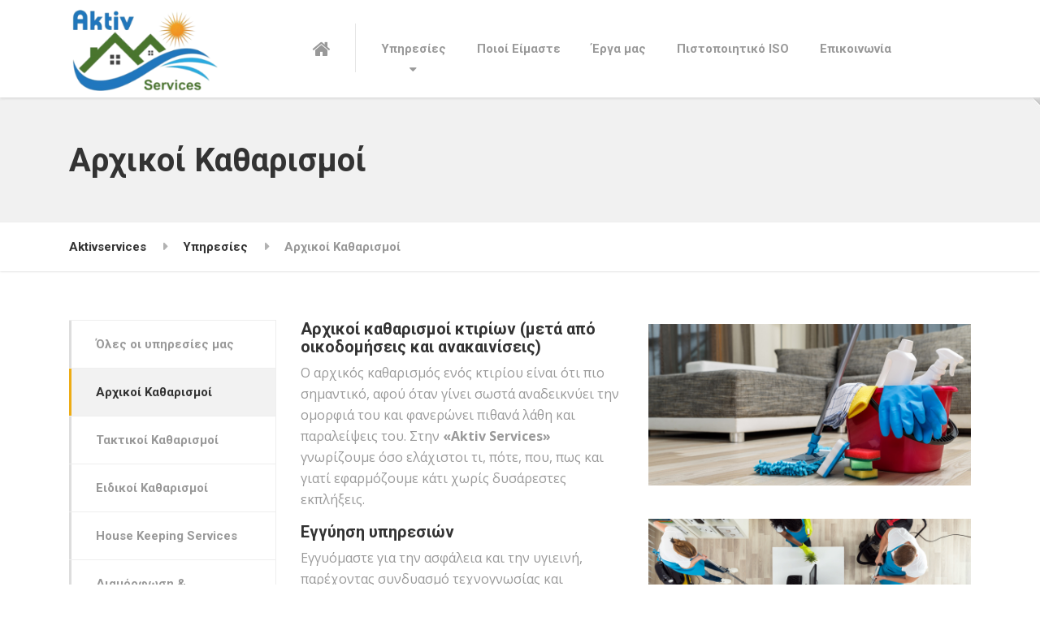

--- FILE ---
content_type: text/html; charset=UTF-8
request_url: http://aktivservices.gr/services/arxikoi-katharismoi/
body_size: 46194
content:

<!DOCTYPE html>
<html lang="el" class="no-js">
	<head>
		<meta charset="UTF-8" />
		<meta name="viewport" content="width=device-width, initial-scale=1.0" />
		
		<title>Αρχικοί Καθαρισμοί &#8211; Aktivservices</title>
<meta name='robots' content='max-image-preview:large' />
<link rel='dns-prefetch' href='//fonts.googleapis.com' />
<link rel='dns-prefetch' href='//s.w.org' />
<link rel="alternate" type="application/rss+xml" title="Ροή RSS &raquo; Aktivservices" href="https://aktivservices.gr/feed/" />
<link rel="alternate" type="application/rss+xml" title="Ροή Σχολίων &raquo; Aktivservices" href="https://aktivservices.gr/comments/feed/" />
<script type="text/javascript">
window._wpemojiSettings = {"baseUrl":"https:\/\/s.w.org\/images\/core\/emoji\/13.1.0\/72x72\/","ext":".png","svgUrl":"https:\/\/s.w.org\/images\/core\/emoji\/13.1.0\/svg\/","svgExt":".svg","source":{"concatemoji":"http:\/\/aktivservices.gr\/wp-includes\/js\/wp-emoji-release.min.js?ver=5.9.12"}};
/*! This file is auto-generated */
!function(e,a,t){var n,r,o,i=a.createElement("canvas"),p=i.getContext&&i.getContext("2d");function s(e,t){var a=String.fromCharCode;p.clearRect(0,0,i.width,i.height),p.fillText(a.apply(this,e),0,0);e=i.toDataURL();return p.clearRect(0,0,i.width,i.height),p.fillText(a.apply(this,t),0,0),e===i.toDataURL()}function c(e){var t=a.createElement("script");t.src=e,t.defer=t.type="text/javascript",a.getElementsByTagName("head")[0].appendChild(t)}for(o=Array("flag","emoji"),t.supports={everything:!0,everythingExceptFlag:!0},r=0;r<o.length;r++)t.supports[o[r]]=function(e){if(!p||!p.fillText)return!1;switch(p.textBaseline="top",p.font="600 32px Arial",e){case"flag":return s([127987,65039,8205,9895,65039],[127987,65039,8203,9895,65039])?!1:!s([55356,56826,55356,56819],[55356,56826,8203,55356,56819])&&!s([55356,57332,56128,56423,56128,56418,56128,56421,56128,56430,56128,56423,56128,56447],[55356,57332,8203,56128,56423,8203,56128,56418,8203,56128,56421,8203,56128,56430,8203,56128,56423,8203,56128,56447]);case"emoji":return!s([10084,65039,8205,55357,56613],[10084,65039,8203,55357,56613])}return!1}(o[r]),t.supports.everything=t.supports.everything&&t.supports[o[r]],"flag"!==o[r]&&(t.supports.everythingExceptFlag=t.supports.everythingExceptFlag&&t.supports[o[r]]);t.supports.everythingExceptFlag=t.supports.everythingExceptFlag&&!t.supports.flag,t.DOMReady=!1,t.readyCallback=function(){t.DOMReady=!0},t.supports.everything||(n=function(){t.readyCallback()},a.addEventListener?(a.addEventListener("DOMContentLoaded",n,!1),e.addEventListener("load",n,!1)):(e.attachEvent("onload",n),a.attachEvent("onreadystatechange",function(){"complete"===a.readyState&&t.readyCallback()})),(n=t.source||{}).concatemoji?c(n.concatemoji):n.wpemoji&&n.twemoji&&(c(n.twemoji),c(n.wpemoji)))}(window,document,window._wpemojiSettings);
</script>
<style type="text/css">
img.wp-smiley,
img.emoji {
	display: inline !important;
	border: none !important;
	box-shadow: none !important;
	height: 1em !important;
	width: 1em !important;
	margin: 0 0.07em !important;
	vertical-align: -0.1em !important;
	background: none !important;
	padding: 0 !important;
}
</style>
	<link rel='stylesheet' id='wp-block-library-css'  href='http://aktivservices.gr/wp-includes/css/dist/block-library/style.min.css?ver=5.9.12' type='text/css' media='all' />
<style id='global-styles-inline-css' type='text/css'>
body{--wp--preset--color--black: #000000;--wp--preset--color--cyan-bluish-gray: #abb8c3;--wp--preset--color--white: #ffffff;--wp--preset--color--pale-pink: #f78da7;--wp--preset--color--vivid-red: #cf2e2e;--wp--preset--color--luminous-vivid-orange: #ff6900;--wp--preset--color--luminous-vivid-amber: #fcb900;--wp--preset--color--light-green-cyan: #7bdcb5;--wp--preset--color--vivid-green-cyan: #00d084;--wp--preset--color--pale-cyan-blue: #8ed1fc;--wp--preset--color--vivid-cyan-blue: #0693e3;--wp--preset--color--vivid-purple: #9b51e0;--wp--preset--gradient--vivid-cyan-blue-to-vivid-purple: linear-gradient(135deg,rgba(6,147,227,1) 0%,rgb(155,81,224) 100%);--wp--preset--gradient--light-green-cyan-to-vivid-green-cyan: linear-gradient(135deg,rgb(122,220,180) 0%,rgb(0,208,130) 100%);--wp--preset--gradient--luminous-vivid-amber-to-luminous-vivid-orange: linear-gradient(135deg,rgba(252,185,0,1) 0%,rgba(255,105,0,1) 100%);--wp--preset--gradient--luminous-vivid-orange-to-vivid-red: linear-gradient(135deg,rgba(255,105,0,1) 0%,rgb(207,46,46) 100%);--wp--preset--gradient--very-light-gray-to-cyan-bluish-gray: linear-gradient(135deg,rgb(238,238,238) 0%,rgb(169,184,195) 100%);--wp--preset--gradient--cool-to-warm-spectrum: linear-gradient(135deg,rgb(74,234,220) 0%,rgb(151,120,209) 20%,rgb(207,42,186) 40%,rgb(238,44,130) 60%,rgb(251,105,98) 80%,rgb(254,248,76) 100%);--wp--preset--gradient--blush-light-purple: linear-gradient(135deg,rgb(255,206,236) 0%,rgb(152,150,240) 100%);--wp--preset--gradient--blush-bordeaux: linear-gradient(135deg,rgb(254,205,165) 0%,rgb(254,45,45) 50%,rgb(107,0,62) 100%);--wp--preset--gradient--luminous-dusk: linear-gradient(135deg,rgb(255,203,112) 0%,rgb(199,81,192) 50%,rgb(65,88,208) 100%);--wp--preset--gradient--pale-ocean: linear-gradient(135deg,rgb(255,245,203) 0%,rgb(182,227,212) 50%,rgb(51,167,181) 100%);--wp--preset--gradient--electric-grass: linear-gradient(135deg,rgb(202,248,128) 0%,rgb(113,206,126) 100%);--wp--preset--gradient--midnight: linear-gradient(135deg,rgb(2,3,129) 0%,rgb(40,116,252) 100%);--wp--preset--duotone--dark-grayscale: url('#wp-duotone-dark-grayscale');--wp--preset--duotone--grayscale: url('#wp-duotone-grayscale');--wp--preset--duotone--purple-yellow: url('#wp-duotone-purple-yellow');--wp--preset--duotone--blue-red: url('#wp-duotone-blue-red');--wp--preset--duotone--midnight: url('#wp-duotone-midnight');--wp--preset--duotone--magenta-yellow: url('#wp-duotone-magenta-yellow');--wp--preset--duotone--purple-green: url('#wp-duotone-purple-green');--wp--preset--duotone--blue-orange: url('#wp-duotone-blue-orange');--wp--preset--font-size--small: 13px;--wp--preset--font-size--medium: 20px;--wp--preset--font-size--large: 36px;--wp--preset--font-size--x-large: 42px;}.has-black-color{color: var(--wp--preset--color--black) !important;}.has-cyan-bluish-gray-color{color: var(--wp--preset--color--cyan-bluish-gray) !important;}.has-white-color{color: var(--wp--preset--color--white) !important;}.has-pale-pink-color{color: var(--wp--preset--color--pale-pink) !important;}.has-vivid-red-color{color: var(--wp--preset--color--vivid-red) !important;}.has-luminous-vivid-orange-color{color: var(--wp--preset--color--luminous-vivid-orange) !important;}.has-luminous-vivid-amber-color{color: var(--wp--preset--color--luminous-vivid-amber) !important;}.has-light-green-cyan-color{color: var(--wp--preset--color--light-green-cyan) !important;}.has-vivid-green-cyan-color{color: var(--wp--preset--color--vivid-green-cyan) !important;}.has-pale-cyan-blue-color{color: var(--wp--preset--color--pale-cyan-blue) !important;}.has-vivid-cyan-blue-color{color: var(--wp--preset--color--vivid-cyan-blue) !important;}.has-vivid-purple-color{color: var(--wp--preset--color--vivid-purple) !important;}.has-black-background-color{background-color: var(--wp--preset--color--black) !important;}.has-cyan-bluish-gray-background-color{background-color: var(--wp--preset--color--cyan-bluish-gray) !important;}.has-white-background-color{background-color: var(--wp--preset--color--white) !important;}.has-pale-pink-background-color{background-color: var(--wp--preset--color--pale-pink) !important;}.has-vivid-red-background-color{background-color: var(--wp--preset--color--vivid-red) !important;}.has-luminous-vivid-orange-background-color{background-color: var(--wp--preset--color--luminous-vivid-orange) !important;}.has-luminous-vivid-amber-background-color{background-color: var(--wp--preset--color--luminous-vivid-amber) !important;}.has-light-green-cyan-background-color{background-color: var(--wp--preset--color--light-green-cyan) !important;}.has-vivid-green-cyan-background-color{background-color: var(--wp--preset--color--vivid-green-cyan) !important;}.has-pale-cyan-blue-background-color{background-color: var(--wp--preset--color--pale-cyan-blue) !important;}.has-vivid-cyan-blue-background-color{background-color: var(--wp--preset--color--vivid-cyan-blue) !important;}.has-vivid-purple-background-color{background-color: var(--wp--preset--color--vivid-purple) !important;}.has-black-border-color{border-color: var(--wp--preset--color--black) !important;}.has-cyan-bluish-gray-border-color{border-color: var(--wp--preset--color--cyan-bluish-gray) !important;}.has-white-border-color{border-color: var(--wp--preset--color--white) !important;}.has-pale-pink-border-color{border-color: var(--wp--preset--color--pale-pink) !important;}.has-vivid-red-border-color{border-color: var(--wp--preset--color--vivid-red) !important;}.has-luminous-vivid-orange-border-color{border-color: var(--wp--preset--color--luminous-vivid-orange) !important;}.has-luminous-vivid-amber-border-color{border-color: var(--wp--preset--color--luminous-vivid-amber) !important;}.has-light-green-cyan-border-color{border-color: var(--wp--preset--color--light-green-cyan) !important;}.has-vivid-green-cyan-border-color{border-color: var(--wp--preset--color--vivid-green-cyan) !important;}.has-pale-cyan-blue-border-color{border-color: var(--wp--preset--color--pale-cyan-blue) !important;}.has-vivid-cyan-blue-border-color{border-color: var(--wp--preset--color--vivid-cyan-blue) !important;}.has-vivid-purple-border-color{border-color: var(--wp--preset--color--vivid-purple) !important;}.has-vivid-cyan-blue-to-vivid-purple-gradient-background{background: var(--wp--preset--gradient--vivid-cyan-blue-to-vivid-purple) !important;}.has-light-green-cyan-to-vivid-green-cyan-gradient-background{background: var(--wp--preset--gradient--light-green-cyan-to-vivid-green-cyan) !important;}.has-luminous-vivid-amber-to-luminous-vivid-orange-gradient-background{background: var(--wp--preset--gradient--luminous-vivid-amber-to-luminous-vivid-orange) !important;}.has-luminous-vivid-orange-to-vivid-red-gradient-background{background: var(--wp--preset--gradient--luminous-vivid-orange-to-vivid-red) !important;}.has-very-light-gray-to-cyan-bluish-gray-gradient-background{background: var(--wp--preset--gradient--very-light-gray-to-cyan-bluish-gray) !important;}.has-cool-to-warm-spectrum-gradient-background{background: var(--wp--preset--gradient--cool-to-warm-spectrum) !important;}.has-blush-light-purple-gradient-background{background: var(--wp--preset--gradient--blush-light-purple) !important;}.has-blush-bordeaux-gradient-background{background: var(--wp--preset--gradient--blush-bordeaux) !important;}.has-luminous-dusk-gradient-background{background: var(--wp--preset--gradient--luminous-dusk) !important;}.has-pale-ocean-gradient-background{background: var(--wp--preset--gradient--pale-ocean) !important;}.has-electric-grass-gradient-background{background: var(--wp--preset--gradient--electric-grass) !important;}.has-midnight-gradient-background{background: var(--wp--preset--gradient--midnight) !important;}.has-small-font-size{font-size: var(--wp--preset--font-size--small) !important;}.has-medium-font-size{font-size: var(--wp--preset--font-size--medium) !important;}.has-large-font-size{font-size: var(--wp--preset--font-size--large) !important;}.has-x-large-font-size{font-size: var(--wp--preset--font-size--x-large) !important;}
</style>
<link rel='stylesheet' id='contact-form-7-css'  href='http://aktivservices.gr/wp-content/plugins/contact-form-7/includes/css/styles.css?ver=5.6.4' type='text/css' media='all' />
<link rel='stylesheet' id='siteorigin-panels-front-css'  href='http://aktivservices.gr/wp-content/plugins/siteorigin-panels/css/front-flex.min.css?ver=2.33.5' type='text/css' media='all' />
<link rel='stylesheet' id='structurepress-main-css'  href='http://aktivservices.gr/wp-content/themes/structurepress-pt/style.css?ver=1.11.1' type='text/css' media='all' />
<style id='structurepress-main-inline-css' type='text/css'>
/* WP Customizer start */
.top, .top-navigation a { background-color: #f2f2f2; }
.top-navigation .sub-menu a, .top-navigation .sub-menu .sub-menu { border-color: #e5e5e5; }
.top, .top::before, .top::after, .top__container::before, .header::before, .header::after { border-color: #efefef; }.top, .top-navigation a { color: #999999; }
.top-navigation a:focus, .top-navigation a:hover { color: #8c8c8c; }.header, .top::before, .top::after, .top__container::before, .header::before, .header::after { background-color: #ffffff; }
@media (min-width: 992px) { .header__navigation { background-color: #ffffff; } }.home-icon, .main-navigation a { color: #333333; }.home-icon:hover, .main-navigation .menu-item:focus > a, .main-navigation .menu-item:hover > a { color: #000000; }@media (max-width: 991px) { .main-navigation .sub-menu a { color: #999999; } }@media (max-width: 991px) { .header__navigation { background-color: #f2f2f2; } }
@media (max-width: 991px) { .header__navigation, .main-navigation a, .home-icon { border-color: #e0e0e0; } }@media (min-width: 992px) { .main-navigation a, .home-icon, .main-navigation > .menu-item-has-children::after { color: #999999; } }@media (min-width: 992px) { .home-icon:hover, .main-navigation .menu-item:focus > a, .main-navigation .menu-item:hover > a, .main-navigation > .current-menu-item > a { color: #333333; } }@media (min-width: 992px) { .main-navigation .sub-menu a, .main-navigation > .current-menu-item > a::after { background-color: #edac15; } }
@media (min-width: 992px) { .main-navigation .sub-menu .menu-item > a:hover { background-color: #d89c11; } }
@media (min-width: 992px) { .main-navigation .sub-menu a, .main-navigation .sub-menu .menu-item:first-of-type, .main-navigation .sub-menu .sub-menu a { border-color: #d89c11; } }
@media (min-width: 992px) { .main-navigation .sub-menu .menu-item-has-children::after { color: #d89c11; } }@media (min-width: 992px) { .main-navigation .sub-menu a, .main-navigation .sub-menu .menu-item:focus > a, .main-navigation .sub-menu .menu-item:hover > a { color: #ffffff; } }.page-header { background-color: #f2f2f2; }
.page-header { border-color: #efefef; }.page-header h1, .page-header h2 { color: #333333; }.page-header__subtitle { color: #999999; }.breadcrumbs { background-color: #ffffff; }.breadcrumbs a { color: #333333; }
.breadcrumbs a:hover { color: #000000; }.breadcrumbs span > span { color: #999999; }.content-area, .icon-box__subtitle { color: #999999; }h1, h2, h3, h4, h5, h6, hentry__title, .hentry__title a, .page-box__title a, .latest-news--block .latest-news__title a, .accordion__panel .panel-title a, .icon-menu__link, .step__title, body.woocommerce-page ul.products li.product h3, .woocommerce ul.products li.product h3 { color: #333333; }.icon-box .fa, .step:hover .step__number, .person-profile__social-icon:focus, .person-profile__social-icon:hover, .contact-profile__social-icon:focus, .contact-profile__social-icon:hover, .footer-top a.icon-container:hover, .portfolio-grid__card:focus .portfolio-grid__card-title, .portfolio-grid__card:hover .portfolio-grid__card-title, body.woocommerce-page ul.products li.product a, body.woocommerce-page ul.products li.product a:hover img, .woocommerce ul.products li.product a, .woocommerce ul.products li.product a:hover img, body.woocommerce-page ul.products li.product .price, .woocommerce ul.products li.product .price, body.woocommerce-page .star-rating, .woocommerce .star-rating, body.woocommerce-page div.product p.price, body.woocommerce-page p.stars a, body.woocommerce-page ul.product_list_widget .amount, .woocommerce.widget_shopping_cart .total .amount { color: #edac15; }
.contact-profile__name, .person-profile__tag, .latest-news--block .latest-news__date, .widget_calendar caption, .pagination .current, .portfolio-grid__nav-item.is-active::after, body.woocommerce-page .widget_shopping_cart_content .buttons .checkout, body.woocommerce-page button.button.alt, body.woocommerce-page .woocommerce-error a.button, body.woocommerce-page .woocommerce-info a.button, body.woocommerce-page .woocommerce-message a.button, .woocommerce-cart .wc-proceed-to-checkout a.checkout-button, body.woocommerce-page #payment #place_order, body.woocommerce-page #review_form #respond input#submit, .woocommerce button.button.alt:disabled, .woocommerce button.button.alt:disabled:hover, .woocommerce button.button.alt:disabled[disabled], .woocommerce button.button.alt:disabled[disabled]:hover, body.woocommerce-page nav.woocommerce-pagination ul li span.current, body.woocommerce-page .widget_product_search .search-field + input, body.woocommerce-page div.product .woocommerce-tabs ul.tabs li.active a::after, body.woocommerce-page div.product .woocommerce-tabs ul.tabs li:hover a::after, body.woocommerce-page .widget_price_filter .ui-slider .ui-slider-handle, body.woocommerce-page .widget_price_filter .ui-slider .ui-slider-range, .structurepress-table thead th { background-color: #edac15; }
.accordion__panel:focus, .accordion__panel:hover, .testimonial, .logo-panel img:hover, .btn-primary, body.woocommerce-page .widget_shopping_cart_content .buttons .checkout, body.woocommerce-page nav.woocommerce-pagination ul li span.current { border-color: #edac15; }
.portfolio-grid__card:focus .portfolio-grid__card-block::after, .portfolio-grid__card:hover .portfolio-grid__card-block::after { border-bottom-color: #edac15; }
.contact-profile__container, .person-profile__container, .latest-news--block .latest-news__content { border-top-color: #edac15; }
.brochure-box:focus, .brochure-box:hover, .sidebar .widget_nav_menu .menu > li.current-menu-item > a, .sidebar .widget_nav_menu .menu > li > a:focus, .sidebar .widget_nav_menu .menu > li > a:hover, .sticky .hentry__container, .hentry__container:hover, .latest-news--inline:focus, .latest-news--inline:hover, .latest-news--inline + .latest-news--more-news:hover, .open-position:hover .open-position__content-container, .portfolio--left, body.woocommerce-page .widget_product_categories .product-categories > li.current-cat > a, body.woocommerce-page .widget_product_categories .product-categories > li > a:focus, body.woocommerce-page .widget_product_categories .product-categories > li > a:hover { border-left-color: #edac15; }
.btn-primary, body.woocommerce-page span.onsale, .woocommerce span.onsale { background: #edac15 linear-gradient(to bottom, #edac15, #ebaa12); }
.btn-primary:hover, .btn-primary:focus, .btn-primary:active:focus, body.woocommerce-page button.button.alt:hover { border-color: #d89c11; }
.btn-primary:hover, .btn-primary:focus, .btn-primary:active:focus, body.woocommerce-page .widget_product_search .search-field + input:hover, body.woocommerce-page .widget_product_search .search-field + input:focus, body.woocommerce-page button.button.alt:hover, body.woocommerce-page .woocommerce-error a.button:hover, body.woocommerce-page .woocommerce-info a.button:hover, body.woocommerce-page .woocommerce-message a.button:hover, .woocommerce-cart .wc-proceed-to-checkout a.checkout-button:hover, body.woocommerce-page #payment #place_order:hover { background: #d89c11; }a { color: #539ad0; }
a:focus, a:hover { color: #378ac8; }.footer-top { background-color: #eeeeee; }.footer-top__headings { color: #333333; }.footer-top { color: #999999; }.footer-top .widget_nav_menu .menu a { color: #999999; }.footer-bottom { background-color: #eeeeee; }.footer-bottom { color: #999999; }.footer-bottom a { color: #333333; }
/* WP Customizer end */
@media (min-width: 992px) { .header__logo img { margin-top: 12px; } }

@media (min-width: 992px) { .header__navigation { width: calc(100% - 18.75rem); } }
.page-header { background-image: url(http://aktivservices.gr/wp-content/themes/structurepress-pt/assets/images/subpage_bg.jpg); background-repeat: repeat; background-position: top left; background-attachment: scroll; }
</style>
<link rel='stylesheet' id='structurepress-google-fonts-css'  href='//fonts.googleapis.com/css?family=Roboto%3A700%7COpen+Sans%3A400%2C700&#038;subset=latin' type='text/css' media='all' />
<link rel='stylesheet' id='wp-featherlight-css'  href='http://aktivservices.gr/wp-content/plugins/wp-featherlight/css/wp-featherlight.min.css?ver=1.3.4' type='text/css' media='all' />
<script type='text/javascript' src='http://aktivservices.gr/wp-includes/js/tinymce/tinymce.min.js?ver=49110-20201110' id='wp-tinymce-root-js'></script>
<script type='text/javascript' src='http://aktivservices.gr/wp-includes/js/tinymce/plugins/compat3x/plugin.min.js?ver=49110-20201110' id='wp-tinymce-js'></script>
<script type='text/javascript' src='http://aktivservices.gr/wp-includes/js/jquery/jquery.min.js?ver=3.6.0' id='jquery-core-js'></script>
<script type='text/javascript' src='http://aktivservices.gr/wp-includes/js/jquery/jquery-migrate.min.js?ver=3.3.2' id='jquery-migrate-js'></script>
<script type='text/javascript' src='http://aktivservices.gr/wp-content/themes/structurepress-pt/assets/js/modernizr.custom.20160712.js' id='structurepress-modernizr-js'></script>
<script type='text/javascript' src='http://aktivservices.gr/wp-content/themes/structurepress-pt/bower_components/picturefill/dist/picturefill.min.js?ver=2.2.1' id='structurepress-picturefill-js'></script>
<link rel="https://api.w.org/" href="https://aktivservices.gr/wp-json/" /><link rel="alternate" type="application/json" href="https://aktivservices.gr/wp-json/wp/v2/pages/482" /><link rel="EditURI" type="application/rsd+xml" title="RSD" href="https://aktivservices.gr/xmlrpc.php?rsd" />
<link rel="wlwmanifest" type="application/wlwmanifest+xml" href="http://aktivservices.gr/wp-includes/wlwmanifest.xml" /> 
<meta name="generator" content="WordPress 5.9.12" />
<link rel="canonical" href="https://aktivservices.gr/services/arxikoi-katharismoi/" />
<link rel='shortlink' href='https://aktivservices.gr/?p=482' />
<link rel="alternate" type="application/json+oembed" href="https://aktivservices.gr/wp-json/oembed/1.0/embed?url=https%3A%2F%2Faktivservices.gr%2Fservices%2Farxikoi-katharismoi%2F" />
<link rel="alternate" type="text/xml+oembed" href="https://aktivservices.gr/wp-json/oembed/1.0/embed?url=https%3A%2F%2Faktivservices.gr%2Fservices%2Farxikoi-katharismoi%2F&#038;format=xml" />
<style type="text/css">.recentcomments a{display:inline !important;padding:0 !important;margin:0 !important;}</style><style media="all" id="siteorigin-panels-layouts-head">/* Layout 482 */ #pgc-482-0-0 , #pgc-482-0-1 { width:50%;width:calc(50% - ( 0.5 * 30px ) ) } #pl-482 .so-panel { margin-bottom:30px } #pl-482 .so-panel:last-of-type { margin-bottom:0px } #panel-482-0-1-0> .panel-widget-style { padding:0px } @media (max-width:991px){ #pg-482-0.panel-no-style, #pg-482-0.panel-has-style > .panel-row-style, #pg-482-0 { -webkit-flex-direction:column;-ms-flex-direction:column;flex-direction:column } #pg-482-0 > .panel-grid-cell , #pg-482-0 > .panel-row-style > .panel-grid-cell { width:100%;margin-right:0 } #pgc-482-0-0 { margin-bottom:30px } #pl-482 .panel-grid-cell { padding:0 } #pl-482 .panel-grid .panel-grid-cell-empty { display:none } #pl-482 .panel-grid .panel-grid-cell-mobile-last { margin-bottom:0px }  } </style>	</head>

	<body class="page-template-default page page-id-482 page-child parent-pageid-43 siteorigin-panels siteorigin-panels-before-js wp-featherlight-captions">
	<div class="boxed-container">

	<header class="site-header  site-header--no-top">
		
		<div class="header">
			<div class="container">
				<!-- Logo and site name -->
				<div class="header__logo">
					<a href="https://aktivservices.gr/">
													<img src="https://aktivservices.gr/wp-content/uploads/2022/02/aktivservices_logo-1.png" alt="Aktivservices" srcset="https://aktivservices.gr/wp-content/uploads/2022/02/aktivservices_logo-1.png, http://aktivservices.gr/wp-content/uploads/2020/12/aktivservices_logo-1.png 2x" class="img-fluid"  width="183" height="100"  />
											</a>
				</div>
				<!-- Toggle button for Main Navigation on mobile -->
				<button class="btn  btn-primary  header__navbar-toggler  hidden-lg-up" type="button" data-toggle="collapse" data-target="#structurepress-main-navigation"><i class="fa  fa-bars  hamburger"></i> <span>MENU</span></button>
				<!-- Main Navigation -->
				<nav class="header__navigation  collapse  navbar-toggleable-md  js-sticky-offset" id="structurepress-main-navigation" aria-label="Main Menu">
					<!-- Home Icon in Navigation -->
										<a class="home-icon" href="https://aktivservices.gr/">
						<i class="fa  fa-home"></i>
					</a>
					<ul id="menu-main-menu" class="main-navigation  js-main-nav  js-dropdown" role="menubar"><li id="menu-item-45" class="menu-item menu-item-type-post_type menu-item-object-page current-page-ancestor current-menu-ancestor current-menu-parent current-page-parent current_page_parent current_page_ancestor menu-item-has-children menu-item-45" aria-haspopup="true" aria-expanded="false" tabindex="0"><a href="https://aktivservices.gr/services/">Υπηρεσίες</a>
<ul class="sub-menu">
	<li id="menu-item-489" class="menu-item menu-item-type-post_type menu-item-object-page current-menu-item page_item page-item-482 current_page_item menu-item-489"><a href="https://aktivservices.gr/services/arxikoi-katharismoi/">Αρχικοί Καθαρισμοί</a></li>
	<li id="menu-item-1153" class="menu-item menu-item-type-post_type menu-item-object-page menu-item-1153"><a href="https://aktivservices.gr/services/%cf%84%ce%b1%ce%ba%cf%84%ce%b9%ce%ba%ce%bf%ce%af-%ce%ba%ce%b1%ce%b8%ce%b1%cf%81%ce%b9%cf%83%ce%bc%ce%bf%ce%af/">Τακτικοί Καθαρισμοί</a></li>
	<li id="menu-item-1535" class="menu-item menu-item-type-post_type menu-item-object-page menu-item-1535"><a href="https://aktivservices.gr/services/eidikoi-katharismoi/">Ειδικοί Καθαρισμοί</a></li>
	<li id="menu-item-492" class="menu-item menu-item-type-post_type menu-item-object-page menu-item-492"><a href="https://aktivservices.gr/services/housekeeping-services/">Housekeeping Services</a></li>
	<li id="menu-item-1398" class="menu-item menu-item-type-post_type menu-item-object-page menu-item-1398"><a href="https://aktivservices.gr/old_age/">Μονάδες φροντίδας ηλικιωμένων</a></li>
	<li id="menu-item-493" class="menu-item menu-item-type-post_type menu-item-object-page menu-item-493"><a href="https://aktivservices.gr/services/diamorfosi-kai-sintirisi-xoron-prasinou/">Διαμόρφωση &#038; Συντήρηση χώρων πρασίνου</a></li>
	<li id="menu-item-488" class="menu-item menu-item-type-post_type menu-item-object-page menu-item-488"><a href="https://aktivservices.gr/services/pest-control/">Pest Control</a></li>
	<li id="menu-item-1470" class="menu-item menu-item-type-post_type menu-item-object-page menu-item-1470"><a href="https://aktivservices.gr/hotel_support/">Υποστήριξη σε Ξενοδοχειακές Μονάδες</a></li>
	<li id="menu-item-1196" class="menu-item menu-item-type-post_type menu-item-object-page menu-item-1196"><a href="https://aktivservices.gr/services/interior-design/">Μελέτη &#038; Κατασκευή Διαρρύθμισης Επαγγελματικών &#038; Ιδιωτικών Χώρων</a></li>
	<li id="menu-item-1461" class="menu-item menu-item-type-post_type menu-item-object-page menu-item-1461"><a href="https://aktivservices.gr/%cf%80%ce%b1%cf%81%ce%b5%cf%87%cf%8c%ce%bc%ce%b5%ce%bd%ce%b5%cf%82-%cf%85%cf%80%ce%b7%cf%81%ce%b5%cf%83%ce%af%ce%b5%cf%82-%cf%83%ce%b5-%cf%80%ce%b5%cf%81%ce%b9%cf%86%ce%ad%cf%81%ce%b5%ce%b9%ce%b5/">Παρεχόμενες Υπηρεσίες σε Περιφέρειες – Δήμους – ΟΤΑ</a></li>
	<li id="menu-item-1486" class="menu-item menu-item-type-post_type menu-item-object-page menu-item-1486"><a href="https://aktivservices.gr/logistics/">Βιομηχανικοί χώροι και Logistics</a></li>
	<li id="menu-item-1549" class="menu-item menu-item-type-post_type menu-item-object-page menu-item-1549"><a href="https://aktivservices.gr/boats/">Βιολογικός Καθαρισμός Σκαφών Αναψυχής και Θαλαμηγών</a></li>
</ul>
</li>
<li id="menu-item-42" class="menu-item menu-item-type-post_type menu-item-object-page menu-item-42"><a href="https://aktivservices.gr/about/">Ποιοί Είμαστε</a></li>
<li id="menu-item-271" class="menu-item menu-item-type-post_type menu-item-object-page menu-item-271"><a href="https://aktivservices.gr/projects/">Έργα μας</a></li>
<li id="menu-item-1599" class="menu-item menu-item-type-post_type menu-item-object-page menu-item-1599"><a href="https://aktivservices.gr/%cf%80%ce%b9%cf%83%cf%84%ce%bf%cf%80%ce%bf%ce%b9%ce%b7%cf%83%ce%b7-iso-aktiv-cleaning-services/">Πιστοποιητικό ISO</a></li>
<li id="menu-item-41" class="menu-item menu-item-type-post_type menu-item-object-page menu-item-41"><a href="https://aktivservices.gr/contact/">Επικοινωνία</a></li>
</ul>				</nav>
				<!-- Jumbotron widgets on mobile -->
				<div class="jumbotron__widgets  hidden-lg-up">
					<div class="widget  widget-icon-box">
			<div class="icon-box">
	
		<i class="fa  fa-phone"></i>
		<div class="icon-box__text">
			<h4 class="icon-box__title">Τηλ. Επικοινωνίας:</h4>
			<span class="icon-box__subtitle">210-5226385 &amp; 6970415311</span>
		</div>

			</div>
	
</div><div class="widget  widget-icon-box">
			<div class="icon-box">
	
		<i class="fa  fa-clock-o"></i>
		<div class="icon-box__text">
			<h4 class="icon-box__title">Ώρες Λειτουργίας:</h4>
			<span class="icon-box__subtitle">Δευτ. - Παρ. : 09.00 - 17:00</span>
		</div>

			</div>
	
</div><div class="widget  widget-icon-box">
			<div class="icon-box">
	
		<i class="fa  fa-envelope-o"></i>
		<div class="icon-box__text">
			<h4 class="icon-box__title">E-mail address:</h4>
			<span class="icon-box__subtitle">aktivservices.pro@gmail.com</span>
		</div>

			</div>
	
</div><div class="widget  widget-social-icons">
			<a class="social-icons__link" href="https://www.facebook.com/" target="_self"><i class="fa  fa-facebook-square"></i></a>
			<a class="social-icons__link" href="https://twitter.com/" target="_self"><i class="fa  fa-twitter-square"></i></a>
			<a class="social-icons__link" href="https://www.youtube.com/" target="_self"><i class="fa  fa-youtube-square"></i></a>
	
</div>				</div>
							</div>
		</div>
	</header>

	<div class="page-header" style="">
		<div class="container">
			
			<h1 class="page-header__title  display-1">Αρχικοί Καθαρισμοί</h1>
					</div>
	</div>

	<div class="breadcrumbs">
		<div class="container">
			<span property="itemListElement" typeof="ListItem"><a property="item" typeof="WebPage" title="Go to Aktivservices." href="https://aktivservices.gr" class="home" ><span property="name">Aktivservices</span></a><meta property="position" content="1"></span><span property="itemListElement" typeof="ListItem"><a property="item" typeof="WebPage" title="Go to Υπηρεσίες." href="https://aktivservices.gr/services/" class="post post-page" ><span property="name">Υπηρεσίες</span></a><meta property="position" content="2"></span><span property="itemListElement" typeof="ListItem"><span property="name" class="post post-page current-item">Αρχικοί Καθαρισμοί</span><meta property="url" content="https://aktivservices.gr/services/arxikoi-katharismoi/"><meta property="position" content="3"></span>		</div>
	</div>

	<div id="primary" class="content-area  container">
		<div class="row">
			<main id="main" class="site-main  col-xs-12  col-lg-9  col-lg-push-3" role="main">

				
					
<article id="post-482" class="clearfix post-482 page type-page status-publish has-post-thumbnail hentry">
	<div class="hentry__content  entry-content">
		<div id="pl-482"  class="panel-layout" ><div id="pg-482-0"  class="panel-grid panel-no-style" ><div id="pgc-482-0-0"  class="panel-grid-cell" ><div id="panel-482-0-0-0" class="so-panel widget widget_sow-editor panel-first-child panel-last-child" data-index="0" ><div
			
			class="so-widget-sow-editor so-widget-sow-editor-base"
			
		>
<div class="siteorigin-widget-tinymce textwidget">
	<h4>Αρχικοί καθαρισμοί κτιρίων (μετά από οικοδομήσεις και ανακαινίσεις)</h4>
<p>Ο αρχικός καθαρισμός ενός κτιρίου είναι ότι πιο σημαντικό, αφού όταν γίνει σωστά αναδεικνύει την ομορφιά του και φανερώνει πιθανά λάθη και παραλείψεις του. Στην <strong>«Aktiv Services»</strong> γνωρίζουμε όσο ελάχιστοι τι, πότε, που, πως και γιατί εφαρμόζουμε κάτι χωρίς δυσάρεστες εκπλήξεις.</p>
<h4>Εγγύηση υπηρεσιών</h4>
<p>Εγγυόμαστε για την ασφάλεια και την υγιεινή, παρέχοντας συνδυασμό τεχνογνωσίας και κατάλληλων πιστοποιημένων προϊόντων. Διαθέτουμε μόνιμο, άρτια εκπαιδευμένο και εξειδικευμένο προσωπικό για τις πιο απαιτητικές περιπτώσεις καθώς και σύγχρονο μηχανολογικό εξοπλισμό που εξυπηρετεί οποιαδήποτε ανάγκη.</p>
<p><strong>Aktiv Services:</strong> Ο αρχικός καθαρισμός είναι για μας τα πάντα.</p>
<p><strong>Αναλαμβάνουμε:</strong> Νεόκτιστα κτίρια - επαγγελματικούς χώρους - Μονοκατοικίες - Βίλες</p>
</div>
</div></div></div><div id="pgc-482-0-1"  class="panel-grid-cell" ><div id="panel-482-0-1-0" class="so-panel widget widget_sow-editor panel-first-child panel-last-child" data-index="1" ><div class="panel-widget-style panel-widget-style-for-482-0-1-0" ><div
			
			class="so-widget-sow-editor so-widget-sow-editor-base"
			
		>
<div class="siteorigin-widget-tinymce textwidget">
	<p><img loading="lazy" class="alignnone wp-image-1076 size-full" src="http://aktivservices.gr/wp-content/uploads/2020/12/arxikoi_ka8arismoi_1.jpg" alt="" width="840" height="420" srcset="https://aktivservices.gr/wp-content/uploads/2020/12/arxikoi_ka8arismoi_1.jpg 840w, https://aktivservices.gr/wp-content/uploads/2020/12/arxikoi_ka8arismoi_1-300x150.jpg 300w, https://aktivservices.gr/wp-content/uploads/2020/12/arxikoi_ka8arismoi_1-768x384.jpg 768w, https://aktivservices.gr/wp-content/uploads/2020/12/arxikoi_ka8arismoi_1-540x270.jpg 540w, https://aktivservices.gr/wp-content/uploads/2020/12/arxikoi_ka8arismoi_1-600x300.jpg 600w" sizes="(max-width: 840px) 100vw, 840px" /></p>
<p><img loading="lazy" class="alignnone wp-image-1077 size-full" src="http://aktivservices.gr/wp-content/uploads/2020/12/arxikoi_ka8arismoi_2.jpg" alt="" width="840" height="420" srcset="https://aktivservices.gr/wp-content/uploads/2020/12/arxikoi_ka8arismoi_2.jpg 840w, https://aktivservices.gr/wp-content/uploads/2020/12/arxikoi_ka8arismoi_2-300x150.jpg 300w, https://aktivservices.gr/wp-content/uploads/2020/12/arxikoi_ka8arismoi_2-768x384.jpg 768w, https://aktivservices.gr/wp-content/uploads/2020/12/arxikoi_ka8arismoi_2-540x270.jpg 540w, https://aktivservices.gr/wp-content/uploads/2020/12/arxikoi_ka8arismoi_2-600x300.jpg 600w" sizes="(max-width: 840px) 100vw, 840px" /></p>
<p><img loading="lazy" class="alignnone wp-image-1078 size-full" src="http://aktivservices.gr/wp-content/uploads/2020/12/arxikoi_ka8arismoi_3.jpg" alt="" width="840" height="420" srcset="https://aktivservices.gr/wp-content/uploads/2020/12/arxikoi_ka8arismoi_3.jpg 840w, https://aktivservices.gr/wp-content/uploads/2020/12/arxikoi_ka8arismoi_3-300x150.jpg 300w, https://aktivservices.gr/wp-content/uploads/2020/12/arxikoi_ka8arismoi_3-768x384.jpg 768w, https://aktivservices.gr/wp-content/uploads/2020/12/arxikoi_ka8arismoi_3-540x270.jpg 540w, https://aktivservices.gr/wp-content/uploads/2020/12/arxikoi_ka8arismoi_3-600x300.jpg 600w" sizes="(max-width: 840px) 100vw, 840px" /></p>
<p><img loading="lazy" class="alignnone  wp-image-1582" src="http://aktivservices.gr/wp-content/uploads/2022/02/xrisi-mixanimaton-300x212.jpg" alt="" width="842" height="595" srcset="https://aktivservices.gr/wp-content/uploads/2022/02/xrisi-mixanimaton-300x212.jpg 300w, https://aktivservices.gr/wp-content/uploads/2022/02/xrisi-mixanimaton-768x542.jpg 768w, https://aktivservices.gr/wp-content/uploads/2022/02/xrisi-mixanimaton-540x381.jpg 540w, https://aktivservices.gr/wp-content/uploads/2022/02/xrisi-mixanimaton-100x70.jpg 100w, https://aktivservices.gr/wp-content/uploads/2022/02/xrisi-mixanimaton.jpg 960w" sizes="(max-width: 842px) 100vw, 842px" /></p>
</div>
</div></div></div></div></div></div>			<!-- Multi Page in One Post -->
				</div><!-- .entry-content -->
</article><!-- #post-## -->
					
				
			</main><!-- #main -->

							<div class="col-xs-12  col-lg-3  col-lg-pull-9">
					<div class="sidebar" role="complementary">
						<div class="widget  widget_nav_menu"><div class="menu-our-service-menu-container"><ul id="menu-our-service-menu" class="menu"><li id="menu-item-515" class="menu-item menu-item-type-post_type menu-item-object-page current-page-ancestor current-page-parent menu-item-515"><a href="https://aktivservices.gr/services/">Όλες οι υπηρεσίες μας</a></li>
<li id="menu-item-495" class="menu-item menu-item-type-post_type menu-item-object-page current-menu-item page_item page-item-482 current_page_item menu-item-495"><a href="https://aktivservices.gr/services/arxikoi-katharismoi/" aria-current="page">Αρχικοί Καθαρισμοί</a></li>
<li id="menu-item-1150" class="menu-item menu-item-type-post_type menu-item-object-page menu-item-1150"><a href="https://aktivservices.gr/services/%cf%84%ce%b1%ce%ba%cf%84%ce%b9%ce%ba%ce%bf%ce%af-%ce%ba%ce%b1%ce%b8%ce%b1%cf%81%ce%b9%cf%83%ce%bc%ce%bf%ce%af/">Τακτικοί Καθαρισμοί</a></li>
<li id="menu-item-1095" class="menu-item menu-item-type-post_type menu-item-object-page menu-item-1095"><a href="https://aktivservices.gr/services/eidikoi-katharismoi/">Ειδικοί Καθαρισμοί</a></li>
<li id="menu-item-498" class="menu-item menu-item-type-post_type menu-item-object-page menu-item-498"><a href="https://aktivservices.gr/services/housekeeping-services/">House Keeping Services</a></li>
<li id="menu-item-499" class="menu-item menu-item-type-post_type menu-item-object-page menu-item-499"><a href="https://aktivservices.gr/services/diamorfosi-kai-sintirisi-xoron-prasinou/">Διαμόρφωση &#038; Συντήρηση Χώρων Πρασίνου</a></li>
<li id="menu-item-494" class="menu-item menu-item-type-post_type menu-item-object-page menu-item-494"><a href="https://aktivservices.gr/services/pest-control/">Pest Control</a></li>
<li id="menu-item-1198" class="menu-item menu-item-type-post_type menu-item-object-page menu-item-1198"><a href="https://aktivservices.gr/services/interior-design/">Μελέτη &#038; Κατασκευή Διαρρύθμισης Επαγγελματικών &#038; Ιδιωτικών Χώρων</a></li>
<li id="menu-item-1441" class="menu-item menu-item-type-post_type menu-item-object-page menu-item-1441"><a href="https://aktivservices.gr/old_age/">Μονάδες φροντίδας ηλικιωμένων</a></li>
</ul></div></div>					</div>
				</div>
					</div>
	</div><!-- #primary -->


	<footer class="footer">
				<div class="footer-top">
			<div class="container">
				<div class="row">
					<div class="col-xs-12  col-md-4"><div class="widget  widget_text">			<div class="textwidget"><img src="http://aktivservices.gr/wp-content/uploads/2020/12/aktivservices_logo-1.png" alt="Footer Logo">
<br><br>
Επικοινωνήστε μαζί μας για να λάβετε μία δωρεάν προσφορά. Χωρίς συμβόλαια και καμία υποχρέωση
Ανταγωνιστικές τιμές. Κορυφαία ποιότητα εργασίας
</div>
		</div></div><div class="col-xs-12  col-md-2"><div class="widget  widget_nav_menu"><h6 class="footer-top__headings">Υπηρεσίες</h6><div class="menu-footer-services-menu-container"><ul id="menu-footer-services-menu" class="menu"><li id="menu-item-698" class="menu-item menu-item-type-post_type menu-item-object-page current-menu-item page_item page-item-482 current_page_item menu-item-698"><a href="https://aktivservices.gr/services/arxikoi-katharismoi/" aria-current="page">Αρχικοί Καθαρισμοί</a></li>
<li id="menu-item-701" class="menu-item menu-item-type-post_type menu-item-object-page menu-item-701"><a href="https://aktivservices.gr/services/housekeeping-services/">Housekeeping Services</a></li>
<li id="menu-item-697" class="menu-item menu-item-type-post_type menu-item-object-page menu-item-697"><a href="https://aktivservices.gr/services/pest-control/">Pest Control</a></li>
<li id="menu-item-700" class="menu-item menu-item-type-post_type menu-item-object-page menu-item-700"><a href="https://aktivservices.gr/services/interior-design/">Μελέτη &#038; Κατασκευή Διαρρύθμισης Επαγγελματικών &#038; Ιδιωτικών Χώρων</a></li>
<li id="menu-item-1462" class="menu-item menu-item-type-post_type menu-item-object-page menu-item-1462"><a href="https://aktivservices.gr/%cf%80%ce%b1%cf%81%ce%b5%cf%87%cf%8c%ce%bc%ce%b5%ce%bd%ce%b5%cf%82-%cf%85%cf%80%ce%b7%cf%81%ce%b5%cf%83%ce%af%ce%b5%cf%82-%cf%83%ce%b5-%cf%80%ce%b5%cf%81%ce%b9%cf%86%ce%ad%cf%81%ce%b5%ce%b9%ce%b5/">Παρεχόμενες Υπηρεσίες σε Περιφέρειες – Δήμους – ΟΤΑ</a></li>
<li id="menu-item-1465" class="menu-item menu-item-type-post_type menu-item-object-page menu-item-1465"><a href="https://aktivservices.gr/old_age/">Μονάδες φροντίδας ηλικιωμένων</a></li>
<li id="menu-item-1471" class="menu-item menu-item-type-post_type menu-item-object-page menu-item-1471"><a href="https://aktivservices.gr/hotel_support/">Υποστήριξη σε Ξενοδοχειακές Μονάδες</a></li>
<li id="menu-item-1487" class="menu-item menu-item-type-post_type menu-item-object-page menu-item-1487"><a href="https://aktivservices.gr/logistics/">Βιομηχανικοί χώροι και Logistics</a></li>
<li id="menu-item-1550" class="menu-item menu-item-type-post_type menu-item-object-page menu-item-1550"><a href="https://aktivservices.gr/boats/">Βιολογικός Καθαρισμός Σκαφών Αναψυχής και Θαλαμηγών</a></li>
<li id="menu-item-1600" class="menu-item menu-item-type-post_type menu-item-object-page menu-item-1600"><a href="https://aktivservices.gr/%cf%80%ce%b9%cf%83%cf%84%ce%bf%cf%80%ce%bf%ce%b9%ce%b7%cf%83%ce%b7-iso-aktiv-cleaning-services/">Πιστοποιητικό ISO</a></li>
</ul></div></div></div><div class="col-xs-12  col-md-2"><div class="widget  widget_text"><h6 class="footer-top__headings">Επικοινωνία</h6>			<div class="textwidget"><p><span class="icon-container"><span class="fa fa-map-marker"></span></span> Αγ. Κωνσταντίνου 12 &#8211; 10431 Αθήνα<br />
<span class="icon-container"><span class="fa fa-phone"></span></span> 210-5226385 &amp; 6970415311<br />
<span class="icon-container"><span class="fa fa-envelope"></span></span> aktivservices.pro@gmail.com<br />
<span class="icon-container"><span class="fa fa-globe"></span></span> www.aktivservices.gr<br />
<a class="icon-container" href="https://www.facebook.com/" target="_self" rel="noopener"><span class="fa fa-facebook-square"></span></a> <a class="icon-container" href="https://twitter.com/" target="_self" rel="noopener"><span class="fa fa-twitter-square"></span></a> <a class="icon-container" href="https://www.youtube.com/" target="_self" rel="noopener"><span class="fa fa-youtube-square"></span></a> <a class="icon-container" href="https://github.com/" target="_self" rel="noopener"><span class="fa fa-github-square"></span></a></p>
</div>
		</div></div>				</div>
			</div>
		</div>
				<div class="footer-middle">
					</div>
		<div class="footer-bottom">
			<div class="container">
				<div class="footer-bottom__left">
					Powered By <a href="insightwebcreations.com">Insight Web Creations</a>.				</div>
				<div class="footer-bottom__right">
					© 2020-2021 Aktivservices. All rights reserved.				</div>
			</div>
		</div>
	</footer>
	</div><!-- end of .boxed-container -->

	<script type='text/javascript' src='http://aktivservices.gr/wp-content/plugins/contact-form-7/includes/swv/js/index.js?ver=5.6.4' id='swv-js'></script>
<script type='text/javascript' id='contact-form-7-js-extra'>
/* <![CDATA[ */
var wpcf7 = {"api":{"root":"https:\/\/aktivservices.gr\/wp-json\/","namespace":"contact-form-7\/v1"}};
/* ]]> */
</script>
<script type='text/javascript' src='http://aktivservices.gr/wp-content/plugins/contact-form-7/includes/js/index.js?ver=5.6.4' id='contact-form-7-js'></script>
<script type='text/javascript' src='http://aktivservices.gr/wp-includes/js/underscore.min.js?ver=1.13.1' id='underscore-js'></script>
<script type='text/javascript' id='structurepress-main-js-extra'>
/* <![CDATA[ */
var StructurePressVars = {"pathToTheme":"http:\/\/aktivservices.gr\/wp-content\/themes\/structurepress-pt"};
/* ]]> */
</script>
<script type='text/javascript' src='http://aktivservices.gr/wp-content/themes/structurepress-pt/assets/js/main.min.js?ver=1.11.1' id='structurepress-main-js'></script>
<script type='text/javascript' src='http://aktivservices.gr/wp-content/themes/structurepress-pt/vendor/proteusthemes/wai-aria-walker-nav-menu/wai-aria.js' id='structurepress-wp-wai-aria-js'></script>
<script type='text/javascript' src='http://aktivservices.gr/wp-content/plugins/wp-featherlight/js/wpFeatherlight.pkgd.min.js?ver=1.3.4' id='wp-featherlight-js'></script>
<script>document.body.className = document.body.className.replace("siteorigin-panels-before-js","");</script>	</body>
</html>